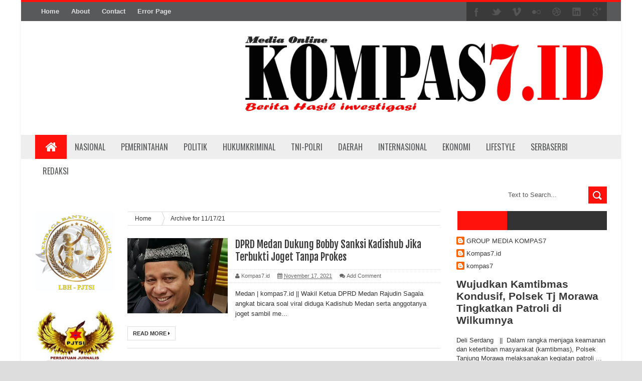

--- FILE ---
content_type: text/html; charset=UTF-8
request_url: https://www.kompas7.id/b/stats?style=WHITE_TRANSPARENT&timeRange=LAST_WEEK&token=APq4FmB6Vg_L2WtkKH9H6FKP1ICwQQxXlauMBmeA4fRq_kNdCvRw-LuQuEq_k2_aijUvuOjiu_fZEPSCTncgSQVm1qgUHxYpkg
body_size: 31
content:
{"total":1347,"sparklineOptions":{"backgroundColor":{"fillOpacity":0.1,"fill":"#ffffff"},"series":[{"areaOpacity":0.3,"color":"#fff"}]},"sparklineData":[[0,9],[1,100],[2,28],[3,9],[4,21],[5,18],[6,13],[7,29],[8,20],[9,15],[10,14],[11,12],[12,11],[13,9],[14,10],[15,9],[16,12],[17,10],[18,10],[19,9],[20,10],[21,12],[22,9],[23,9],[24,14],[25,29],[26,17],[27,5],[28,22],[29,10]],"nextTickMs":163636}